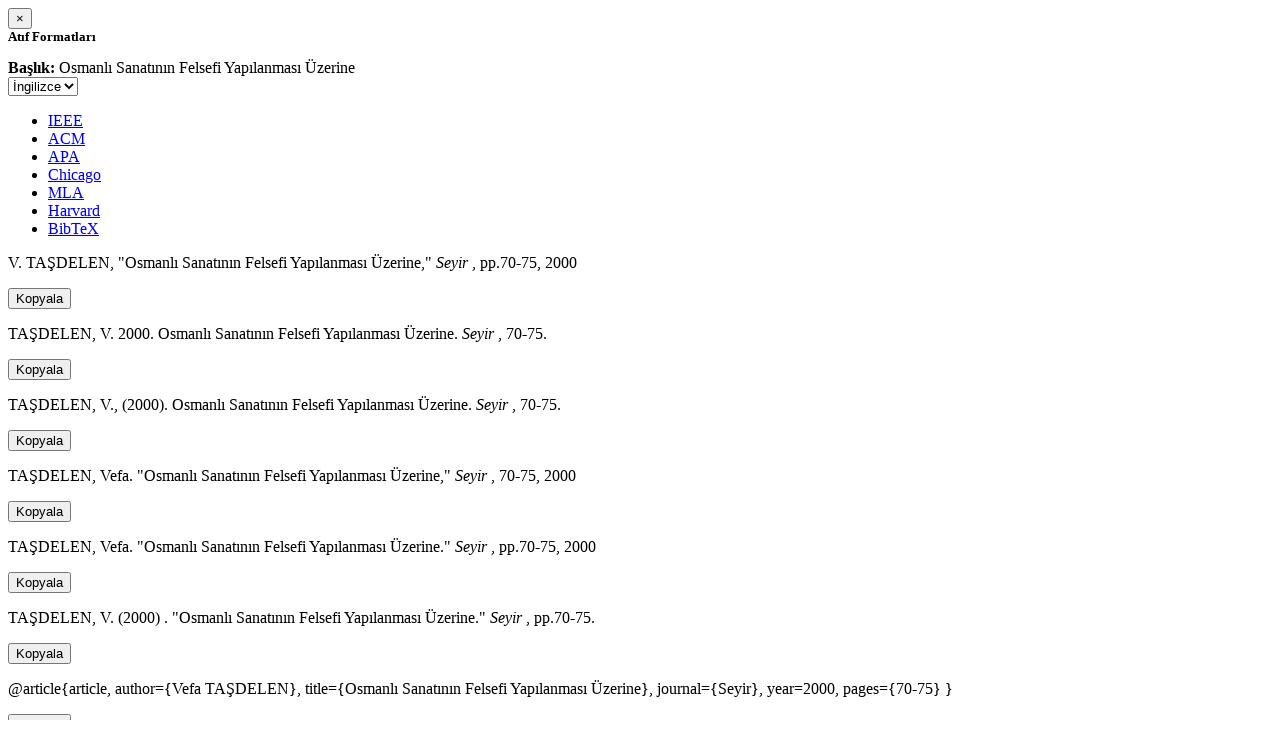

--- FILE ---
content_type: text/html; charset=utf-8
request_url: https://avesis.yildiz.edu.tr/activitycitation/index/1/428ce6b7-5fe2-4081-a8aa-2eab312fbd0f
body_size: 9087
content:
<link href="/Content/mainpage/css/custom.css" rel="stylesheet" />
<link href="/Content/mainpage/vendor/select2/css/select2.min.css" rel="stylesheet" />
<link href="/Content/mainpage/vendor/select2-bootstrap-theme/select2-bootstrap.min.css" rel="stylesheet" />
<style>
    .citationmodal-body {
        color: black !important;
    }

    .citationmodal-button {
        color: #fff !important;
        background-color: #08c !important;
        border-color: #08c #08c #069 !important;
    }
    .citationmodal-button:hover{
        color:white!important;
    }
</style>
<div class="modal-header">
    <button type="button" class="close" data-dismiss="modal" aria-label="Close">
        <span aria-hidden="true">&times;</span>
    </button>
    <h5 class="modal-title">
        <strong>Atıf Formatları</strong>
    </h5>
</div>
<div class="modal-body citationmodal-body">
    <div class="form-group">
        <div class="col-md-10 col-sm-9 col-xs-10" style="padding-left:0">
            <label><strong>Başlık: </strong> </label>
            <span>Osmanlı Sanatının Felsefi Yapılanması &#220;zerine</span>
        </div>
        <div class="col-md-2 col-sm-3 col-xs-2" style="padding-right:0">
            <select class="dropdown pull-right" id="lang-control">
                <option value="Secondary" selected>İngilizce</option>
                <option value="Primary">T&#252;rk&#231;e</option>
            </select>
        </div>
    </div>
    <div id="citation-modal-tabs">
        <ul class="nav nav-tabs">
            <li class="active" style="width:14%">
                <a href="#ieee" data-toggle="tab">IEEE</a>
            </li>
            <li style="width:14%">
                <a href="#acm" data-toggle="tab">ACM</a>
            </li>
            <li style="width:14%">
                <a href="#apa" data-toggle="tab">APA</a>
            </li>
            <li style="width:15%">
                <a href="#chicago" data-toggle="tab">Chicago</a>
            </li>
            <li style="width:14%">
                <a href="#mla" data-toggle="tab">MLA</a>
            </li>
            <li style="width:15%">
                <a href="#harvard" data-toggle="tab">Harvard</a>
            </li>
            <li style="width:14%">
                <a href="#bibtex" data-toggle="tab">BibTeX</a>
            </li>
        </ul>
        <div class="tab-content">
            <div class="tab-pane active" id="ieee">
                <p class="col-md-11 col-sm-11 col-xs-11" id="ieee-content">
                    V.  TAŞDELEN, "Osmanlı Sanatının Felsefi Yapılanması Üzerine,"  <i>Seyir</i> , pp.70-75, 2000
                </p>
                <div class="col-md-1 col-sm-1 col-xs-1">
                    <button id="ieee-content-button" class="btn btn-md btn-clipboard" onclick="copyToClipboard('#ieee-content')">Kopyala</button>
                </div>
            </div>
            <div class="tab-pane" id="acm">
                <p class="col-md-11 col-sm-11 col-xs-11" id="acm-content">
                    TAŞDELEN, V. 2000. Osmanlı Sanatının Felsefi Yapılanması Üzerine.  <i>Seyir</i> , 70-75.
                </p>
                <div class="col-md-1 col-sm-1 col-xs-1">
                    <button id="acm-content-button" class="btn btn-md btn-clipboard" onclick="copyToClipboard('#acm-content')">Kopyala</button>
                </div>
            </div>
            <div class="tab-pane" id="apa">
                <p class="col-md-11 col-sm-11 col-xs-11" id="apa-content">
                    TAŞDELEN, V., (2000). Osmanlı Sanatının Felsefi Yapılanması Üzerine.  <i>Seyir</i> , 70-75.
                </p>
                <div class="col-md-1 col-sm-1 col-xs-1">
                    <button id="apa-content-button"  class="btn btn-md btn-clipboard" onclick="copyToClipboard('#apa-content')">Kopyala</button>
                </div>
            </div>
            <div class="tab-pane" id="chicago">
                <p class="col-md-11 col-sm-11 col-xs-11" id="chicago-content">
                    TAŞDELEN, Vefa. "Osmanlı Sanatının Felsefi Yapılanması Üzerine,"  <i>Seyir</i> , 70-75, 2000
                </p>
                <div class="col-md-1 col-sm-1 col-xs-1">
                    <button id="chicago-content-button" class="btn btn-md btn-clipboard" onclick="copyToClipboard('#chicago-content')">Kopyala</button>
                </div>
            </div>
            <div class="tab-pane" id="mla">
                <p class="col-md-11 col-sm-11 col-xs-11" id="mla-content">
                    TAŞDELEN, Vefa.  "Osmanlı Sanatının Felsefi Yapılanması Üzerine."  <i>Seyir</i> , pp.70-75, 2000
                </p>
                <div class="col-md-1 col-sm-1 col-xs-1">
                    <button id="mla-content-button" class="btn btn-md btn-clipboard" onclick="copyToClipboard('#mla-content')">Kopyala</button>
                </div>
            </div>
            <div class="tab-pane" id="harvard">
                <p class="col-md-11 col-sm-11 col-xs-11" id="harvard-content">
                    TAŞDELEN, V. (2000) . "Osmanlı Sanatının Felsefi Yapılanması Üzerine."  <i>Seyir</i> , pp.70-75.
                </p>
                <div class="col-md-1 col-sm-1 col-xs-1">
                    <button id="harvard-content-button" class="btn btn-md btn-clipboard" onclick="copyToClipboard('#harvard-content')">Kopyala</button>
                </div>
            </div>
            <div class="tab-pane" id="bibtex">
                <p class="col-md-11 col-sm-11 col-xs-11" id="bibtex-content">
                    @article{article, author={Vefa   TAŞDELEN}, title={Osmanlı Sanatının Felsefi Yapılanması Üzerine}, journal={Seyir}, year=2000, pages={70-75} }
                </p>
                <div class="col-md-1 col-sm-1 col-xs-1">
                    <button id="bibtex-content-button" class="btn btn-md btn-clipboard" onclick="copyToClipboard('#bibtex-content')">Kopyala</button>
                </div>
            </div>
        </div>
    </div>
</div>
<div class="modal-footer">
    <button type="button" class="btn btn-close citationmodal-button" data-dismiss="modal">Kapat</button>
</div>
<script src="/Content/backoffice/vendor/select2/js/select2.full.min.js"></script>
<script type="text/javascript">
    $(function () {
        $('#lang-control').change(function () {
            var data = $(this).val();
            if (data == "Primary") {
                $("#ieee-content").html(`V.  TAŞDELEN, "Osmanlı Sanatının Felsefi Yapılanması Üzerine,"  <i>Seyir</i> , ss.70-75, 2000`);
                $("#acm-content").html(`TAŞDELEN, V. 2000. Osmanlı Sanatının Felsefi Yapılanması Üzerine.  <i>Seyir</i> , 70-75.`);
                $("#apa-content").html(`TAŞDELEN, V., (2000). Osmanlı Sanatının Felsefi Yapılanması Üzerine.  <i>Seyir</i> , 70-75.`);
                $("#mla-content").html(`TAŞDELEN, Vefa.  "Osmanlı Sanatının Felsefi Yapılanması Üzerine."  <i>Seyir</i> , ss.70-75, 2000`);
                $("#harvard-content").html(`TAŞDELEN, V. (2000) . "Osmanlı Sanatının Felsefi Yapılanması Üzerine."  <i>Seyir</i> , ss.70-75.`);
                $("#chicago-content").html(`TAŞDELEN, Vefa. "Osmanlı Sanatının Felsefi Yapılanması Üzerine,"  <i>Seyir</i> , 70-75, 2000`);
                $("#bibtex-content").html(`@article{article, author={Vefa   TAŞDELEN}, title={Osmanlı Sanatının Felsefi Yapılanması Üzerine}, journal={Seyir}, year=2000, pages={70-75} }`);
            }
            else if (data == "Secondary") {
                $("#ieee-content").html(`V.  TAŞDELEN, "Osmanlı Sanatının Felsefi Yapılanması Üzerine,"  <i>Seyir</i> , pp.70-75, 2000`);
                $("#acm-content").html(`TAŞDELEN, V. 2000. Osmanlı Sanatının Felsefi Yapılanması Üzerine.  <i>Seyir</i> , 70-75.`);
                $("#apa-content").html(`TAŞDELEN, V., (2000). Osmanlı Sanatının Felsefi Yapılanması Üzerine.  <i>Seyir</i> , 70-75.`);
                $("#mla-content").html(`TAŞDELEN, Vefa.  "Osmanlı Sanatının Felsefi Yapılanması Üzerine."  <i>Seyir</i> , pp.70-75, 2000`);
                $("#harvard-content").html(`TAŞDELEN, V. (2000) . "Osmanlı Sanatının Felsefi Yapılanması Üzerine."  <i>Seyir</i> , pp.70-75.`);
                $("#chicago-content").html(`TAŞDELEN, Vefa. "Osmanlı Sanatının Felsefi Yapılanması Üzerine,"  <i>Seyir</i> , 70-75, 2000`);
                $("#bibtex-content").html(`@article{article, author={Vefa   TAŞDELEN}, title={Osmanlı Sanatının Felsefi Yapılanması Üzerine}, journal={Seyir}, year=2000, pages={70-75} }`);
            }
        });
    });
    function copyToClipboard(element) {
        var $temp = $("<input>");
        $("body").append($temp);
        $temp.val($(element).text()).select();
        document.execCommand("copy");
        $temp.remove();
        $('.btn-clipboard').removeAttr('data-original-title');
        $(element + '-button').attr('data-original-title', 'İçerik panoya kopyalandı.');
        $(element + '-button').tooltip('show');
    }
</script>